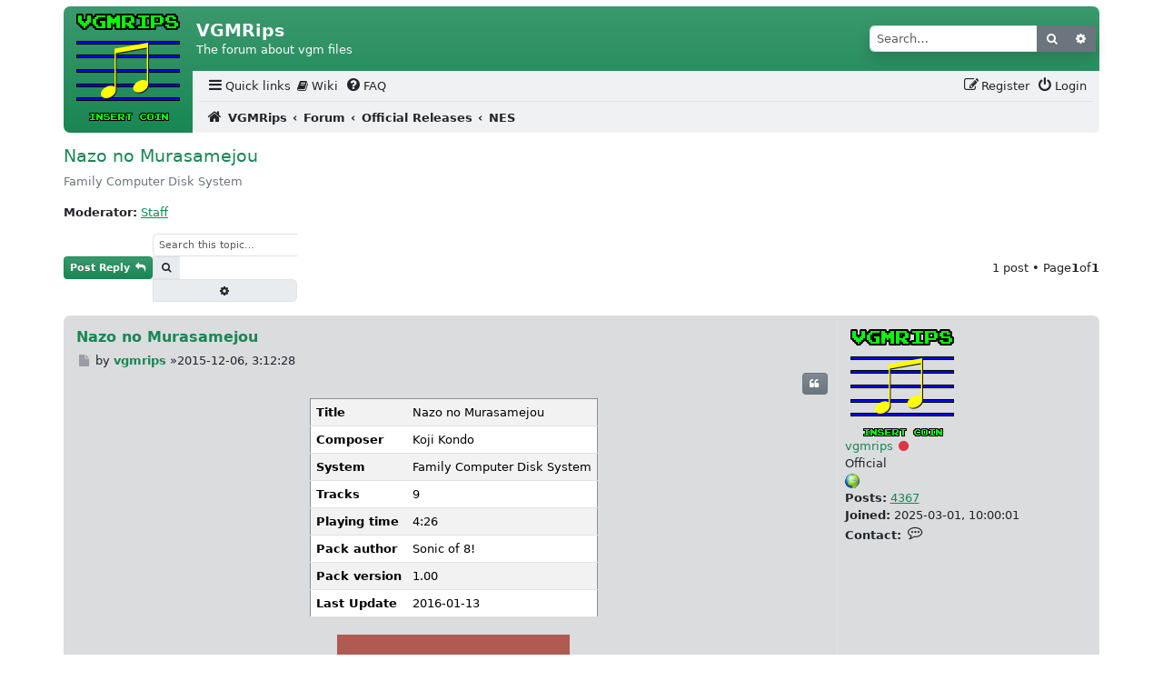

--- FILE ---
content_type: text/html; charset=UTF-8
request_url: https://vgmrips.net/forum/viewtopic.php?f=9&t=2247
body_size: 7250
content:
<!DOCTYPE html>
<html dir="ltr" lang="en-gb">
<head>
<meta charset="utf-8" />
<meta http-equiv="X-UA-Compatible" content="IE=edge">
<meta name="viewport" content="width=device-width, initial-scale=1" />
<meta name="description" content="The forum about vgm files">

<title>Nazo no Murasamejou - VGMRips</title>
	<link rel="alternate" type="application/atom+xml" title="Feed - VGMRips" href="/forum/app.php/feed?sid=b1a1c5980f8b292be32016bccbadf779">			<link rel="alternate" type="application/atom+xml" title="Feed - New Topics" href="/forum/app.php/feed/topics?sid=b1a1c5980f8b292be32016bccbadf779">	<link rel="alternate" type="application/atom+xml" title="Feed - Active Topics" href="/forum/app.php/feed/topics_active?sid=b1a1c5980f8b292be32016bccbadf779">	<link rel="alternate" type="application/atom+xml" title="Feed - Forum - NES" href="/forum/app.php/feed/forum/9?sid=b1a1c5980f8b292be32016bccbadf779">	<link rel="alternate" type="application/atom+xml" title="Feed - Topic - Nazo no Murasamejou" href="/forum/app.php/feed/topic/2247?sid=b1a1c5980f8b292be32016bccbadf779">	<link rel="canonical" href="https://vgmrips.net/forum/viewtopic.php?t=2247"><!--
	phpBB style name: vgmrips
	Based on style:   scaffoldBB
	Original author:  Tom Beddard ( http://www.subBlue.com/ )
	Modified by: @MannixMD
	Modified by: vampi
-->
<link href="./assets/css/font-awesome.min.css?assets_version=70" rel="stylesheet">
<link rel="stylesheet" href="./styles/vgmrips/theme/bootstrap/bootstrap.min.css">
<link href="./styles/vgmrips/theme/main.css?assets_version=70" rel="stylesheet">
<link href="./styles/vgmrips/theme/customize.css?assets_version=70" rel="stylesheet">
<script type="text/javascript">
function setThemeAttribute(theme) {
    document.documentElement.setAttribute('data-bs-theme', theme);
}
function detectTheme() {
    return window.matchMedia && window.matchMedia('(prefers-color-scheme: dark)').matches ? 'dark' : 'light';
}
window.matchMedia('(prefers-color-scheme: dark)').addEventListener('change', () => setThemeAttribute(detectTheme()));
setThemeAttribute(detectTheme());
</script>

</head>
<body id="phpbb" class="nojs notouch section-viewtopic ltr ">
	<a class="visually-hidden-focusable" href="#start_here" title="Skip to content">Skip to content</a>
		<div class="container p-0 px-md-0 py-md-2">
	<a id="top" class="top-anchor" accesskey="t"></a>
	<header>
		<div class="bg-gradient bg-primary mb-0 mb-md-1 rounded-3">
			<div class="float-start">
				<!-- NOTE: Remove d-none d-md-block to show logo on smaller screens-->
				<a id="logo" class="logo p-2" href="https://vgmrips.net/packs" title="VGMRips">
					<span class="site_logo"></span>
				</a>
			</div>
			<div id="page-header" style="margin-left: 142px">
				<div class="headerbar rounded-top" role="banner">
										<div class="d-flex inner justify-content-around justify-content-md-between px-1 py-2 rounded-3 align-items-center">
						<div id="site-description" class="align-items-center d-flex flex-column flex-md-row justify-content-start p-0 site-description">
							<hgroup class="branding px-0 py-2">
								<h1 class="text-light fs-4 fw-bold">VGMRips</h1>
								<p class="text-light fs-6 d-none d-md-block">The forum about vgm files</p>
							</hgroup>
						</div>
																		<div id="search-box" class="search-box search-header d-none d-md-block shadow" role="search">
							<form action="./search.php?sid=b1a1c5980f8b292be32016bccbadf779" method="get" id="search">
								<div class="input-group">
									<input name="keywords" id="keywords" type="search" maxlength="128" title="Search for keywords" class="form-control inputbox search" size="20" value="" placeholder="Search…" />
									<button class="btn btn-secondary" type="submit" title="Search">
										<i class="fa fa-search fa-fw" aria-hidden="true"></i><span class="visually-hidden">Search</span>
									</button>
									<a href="./search.php?sid=b1a1c5980f8b292be32016bccbadf779" class="btn btn-secondary button" title="Advanced search">
										<i class="fa fa-cog fa-fw" aria-hidden="true"></i><span class="visually-hidden">Advanced search</span>
									</a>
									<input type="hidden" name="sid" value="b1a1c5980f8b292be32016bccbadf779" />

								</div>
							</form>
						</div>
																	</div>
									</div>
								<div class="bg-body">
					<nav id="HeaderNavigation" class="navbar navbar-expand bg-navbar bg-opacity-10 bg-secondary navbar-light align-items-end">
    <div class="container-fluid justify-content-end">
        <button aria-label="Primary Mobile Menu" type="button" class="navbar-toggler " data-bs-toggle="collapse" data-bs-target="#MainNavigationCollapse">
            <span class="navbar-toggler-icon"></span>
                    </button>
        <div id="MainNavigationCollapse" class="responsive-menu collapse navbar-collapse align-items-center justify-content-between">
            <ul id="MainNavigation" class="nav navbar-nav flex-grow-1 flex-nowrap" role="menubar">
                <li class="nav-item dropdown quick-links" role="menuitem">
                    <a href="#" class="nav-link dropdown-toggle px-1 py-0 text-body" aria-expanded="false" data-bs-toggle="dropdown" id="QuickLinksClickableInside" data-bs-auto-close="outside"><i class="fa fa-bars fa-fw  fs-5" aria-hidden="true"></i><span>Quick links</span></a>
                    <div class="dropdown-menu" style="max-height: 350px;overflow-x: hidden;" aria-labelledby="QuickLinksClickableInside">
                        <ul id="QuickLinksDropdownMenu" class="list-unstyled" role="menu">
                                                                        <li><hr class="dropdown-divider"></li>
                                                                                                <li role="menuitem"><a href="./search.php?search_id=unanswered&amp;sid=b1a1c5980f8b292be32016bccbadf779" class="dropdown-item"><i class="fa fa-file-o fa-fw icon-gray  fs-5" aria-hidden="true"></i><span>Unanswered topics</span></a></li>
                        <li role="menuitem"><a href="./search.php?search_id=active_topics&amp;sid=b1a1c5980f8b292be32016bccbadf779" class="dropdown-item"><i class="fa fa-file-o fa-fw icon-blue  fs-5" aria-hidden="true"></i><span>Active topics</span></a></li>
                        <li><hr class="dropdown-divider"></li>
                        <li role="menuitem"><a href="./search.php?sid=b1a1c5980f8b292be32016bccbadf779" class="dropdown-item"><i class="fa fa-search fa-fw  fs-5" aria-hidden="true"></i><span>Search</span></a></li>
                                                                        <li><hr class="dropdown-divider"></li>
                                                <li role="menuitem">
                        <a href="./memberlist.php?sid=b1a1c5980f8b292be32016bccbadf779" class="dropdown-item"><i class="fa fa-group fa-fw  fs-5" aria-hidden="true"></i><span>Members</span></a>
                        </li>
                        				                                <li role="menuitem">
                        <a href="./memberlist.php?mode=team&amp;sid=b1a1c5980f8b292be32016bccbadf779" class="dropdown-item"><i class="fa fa-shield fa-fw  fs-5" aria-hidden="true"></i><span>The team</span></a>
                        </li>
                        			                                    <li><hr class="dropdown-divider"></li>
                                                </ul>
                    </div>
                </li>
                 <li class="nav-item" role="menuitem">
    <a class="nav-link px-1 py-0 text-body" href="/wiki">
        <i class="fa fa-book"></i> Wiki
    </a>
</li>
                <li class="nav-item" data-skip-responsive="true" role="menuitem" >
                    <a href="/forum/app.php/help/faq?sid=b1a1c5980f8b292be32016bccbadf779" rel="help" title="Frequently Asked Questions" class="nav-link px-1 py-0 text-body"><i class="fa fa-question-circle fa-fw  fs-5" aria-hidden="true"></i><span>FAQ</span></a>
                </li>
                	            	                            <li aria-hidden="true" role="menuitem" class="divider mx-auto"></li>
                                <li class="nav-item order-last" role="menuitem">
                    <a href="./ucp.php?mode=login&amp;redirect=viewtopic.php%3Ff%3D9%26t%3D2247&amp;sid=b1a1c5980f8b292be32016bccbadf779" title="Login" accesskey="x" class="nav-link px-1 py-0 text-body"><i class="fa fa-power-off fa-fw  fs-5" aria-hidden="true"></i><span>Login</span></a>
                </li>
                                <li class="nav-item register" role="menuitem">
                    <a href="./ucp.php?mode=register&amp;sid=b1a1c5980f8b292be32016bccbadf779" class="nav-link px-1 py-0 text-body"><i class="fa fa-pencil-square-o  fa-fw  fs-5" aria-hidden="true"></i><span>Register</span></a>
                </li>
                	                                    </ul>
        </div>
    </div>
</nav>
<nav class="nav-breadcrumbs bg-navbar bg-opacity-10 bg-secondary rounded-bottom navbar-light">
    <div class="border-top px-0 mx-2 nav-breadcrumbs fw-bold ">
        <ul id="nav-breadcrumbs" class="list-unstyled row gx-0 align-items-center" role="menubar">
                                                <li id="breadcrumbs" class="breadcrumbs d-flex align-items-baseline gap-1 p-2 col-11 col-md-12" itemscope itemtype="https://schema.org/BreadcrumbList" role="menuitem">
                                    <span class="crumb" itemtype="https://schema.org/ListItem" itemprop="itemListElement" itemscope><a class="text-decoration-none text-body" itemprop="item" href="https://vgmrips.net/packs" data-navbar-reference="home"><i class="fa fa-home fa-fw fs-5 me-1" aria-hidden="true"></i><span itemprop="name">VGMRips</span></a><meta itemprop="position" content="1" /></span>
                                                    <span class="crumb" itemtype="https://schema.org/ListItem" itemprop="itemListElement" itemscope><a class="text-decoration-none text-body" itemprop="item" href="./index.php?sid=b1a1c5980f8b292be32016bccbadf779" accesskey="h" data-navbar-reference="index"><span itemprop="name">Forum</span></a><meta itemprop="position" content="2" /></span>
                                                                                                <span class="crumb" itemtype="https://schema.org/ListItem" itemprop="itemListElement" itemscope data-forum-id="27"><a class="text-decoration-none text-body" itemprop="item" href="./viewforum.php?f=27&amp;sid=b1a1c5980f8b292be32016bccbadf779"><span itemprop="name">Official Releases</span></a><meta itemprop="position" content="3" /></span>
                                                                                                                    <span class="crumb" itemtype="https://schema.org/ListItem" itemprop="itemListElement" itemscope data-forum-id="9"><a class="text-decoration-none text-body" itemprop="item" href="./viewforum.php?f=9&amp;sid=b1a1c5980f8b292be32016bccbadf779"><span itemprop="name">NES</span></a><meta itemprop="position" content="4" /></span>
                                                                </li>
                                        <li class="col-1 d-md-none responsive-search rightside p-1 text-center" role="menuitem">
                    <a href="./search.php?sid=b1a1c5980f8b292be32016bccbadf779" title="View the advanced search options">
                        <i class="fa fa-search fa-fw fs-5" aria-hidden="true"></i><span class="visually-hidden">Search</span>
                    </a>
                </li>
                        <li role="menuitem" aria-hidden="true" class="d-none col-11 col-md-12 breadcrumbs-animation d-flex justify-content-center align-items-center gap-4">
                <i class="fa fa-backward fa-fw" aria-hidden="true"></i>
                <i class="fa fa-forward fa-fw" aria-hidden="true"></i>
            </li>
        </ul>
    </div>
</nav>



				</div>
			</div>
			<div class="clearfix"></div>
		</div>
	</header>
		<a id="start_here" class="anchor"></a>
	<main>
		
		
<h2 class="topic-title fs-4"><a class="text-decoration-none" href="./viewtopic.php?t=2247&amp;sid=b1a1c5980f8b292be32016bccbadf779">Nazo no Murasamejou</a></h2>
<p class="text-secondary">Family Computer Disk System</p><!-- NOTE: remove the style="display: none" when you want to have the forum description on the topic body -->

<p>
	<strong>Moderator:</strong> <a href="./memberlist.php?mode=group&amp;g=37&amp;sid=b1a1c5980f8b292be32016bccbadf779">Staff</a>
</p>


<div class="action-bar bar-top d-flex justify-content-between align-items-center flex-wrap gap-2 mb-3">
	<div class="d-flex flex-wrap align-items-center gap-2">
	
			<a href="./posting.php?mode=reply&amp;t=2247&amp;sid=b1a1c5980f8b292be32016bccbadf779" class="btn-primary bg-gradient btn btn-sm button fw-bold " title="Post a reply">
							<span>Post Reply</span> <i class="fa fa-reply fa-fw" aria-hidden="true"></i>
					</a>
	
			
			<div class="search-box" role="search">
			<form method="get" id="topic-search" action="./search.php?sid=b1a1c5980f8b292be32016bccbadf779">
			<fieldset class="d-flex">
				<input class="border border-1 border-end-0 form-control form-control-sm inputbox rounded-0 rounded-start search tiny"  type="search" name="keywords" id="search_keywords" size="20" placeholder="Search this topic…" />
				<button class="border-end-0 btn border border-1 btn-sm bg-body-secondary button button-search px-2 py-1 rounded-0" type="submit" title="Search">
					<i class="fa fa-search fa-fw" aria-hidden="true"></i><span class="visually-hidden">Search</span>
				</button>
				<a href="./search.php?sid=b1a1c5980f8b292be32016bccbadf779" class="btn border border-1 btn-sm bg-body-secondary button button-search-end px-2 py-1 rounded-0 rounded-end" title="Advanced search">
					<i class="fa fa-cog fa-fw" aria-hidden="true"></i><span class="visually-hidden">Advanced search</span>
				</a>
				<input type="hidden" name="t" value="2247" />
<input type="hidden" name="sf" value="msgonly" />
<input type="hidden" name="sid" value="b1a1c5980f8b292be32016bccbadf779" />

			</fieldset>
			</form>
		</div>
		</div>
			<div class="align-items-center flex-wrap gap-2 justify-content-center ms-auto p-1 p-md-0 pagination">
			1 post
							&bull; Page <strong>1</strong> of <strong>1</strong>
					</div>
		</div>




			<div id="p6999" class="post row gx-0 p-2 mb-2 flex-row-reverse rounded-3 position-relative has-profile bg2 bg-secondary bg-opacity-25">
		<ul class="postprofile  col-md-3 d-md-flex flex-md-column align-items-md-start flex-shrink-0 mb-2 mb-md-0 p-0 p-md-2 list-unstyled" id="profile6999">
			<li class="d-flex flex-md-column has-profile-rank has-avatar">
								<div class="avatar-container ms-1">
					
						<a href="./memberlist.php?mode=viewprofile&amp;u=3249&amp;sid=b1a1c5980f8b292be32016bccbadf779" class="avatar"><img class="avatar" src="./download/file.php?avatar=3249_1740816320.png" width="120" height="120" alt="User avatar" /></a>
									</div>
							</li>
			<li class="ms-1 ms-md-0">
								<a href="./memberlist.php?mode=viewprofile&amp;u=3249&amp;sid=b1a1c5980f8b292be32016bccbadf779" class="username">vgmrips</a>				<i class="text-danger fa fa-circle fa-fw" title="Offline"><span class="visually-hidden">Offline</span></i>
							</li>
						<li class="profile-rank ms-1 ms-md-0">Official<br /><img src="./images/ranks/globe.gif" alt="Official" title="Official" /></li>			
			<li class="profile-posts d-none  d-md-block"><strong>Posts:</strong> <a href="./search.php?author_id=3249&amp;sr=posts&amp;sid=b1a1c5980f8b292be32016bccbadf779">4367</a></li>			<li class="profile-joined d-none  d-md-block"><strong>Joined:</strong> 2025-03-01, 10:00:01</li>						
			
																					
							<li class="profile-contact d-none d-md-block">
				<strong>Contact:</strong>
				<button type="button" class="btn btn-sm p-0 fs-5" style="position: relative; top: -3px;" data-bs-toggle="dropdown" aria-expanded="false" title="Contact vgmrips">
					<i class="fa fa-commenting-o fa-fw icon-lg" aria-hidden="true"></i><span class="visually-hidden">Contact vgmrips</span>
				</button>
				<ul class="dropdown-menu contact-icons">
																														<li class="d-flex">
													<a style="flex: 0 0 0" class="dropdown-item p-2 " href="https://vgmrips.net/" title="Website" >
								<span class="contact-icon phpbb_website-icon">Website</span>							</a>
																																				<a style="flex: 0 0 0" class="dropdown-item p-2 last-cell " href="https://twitter.com/vgmrips" title="Twitter" >
								<span class="contact-icon phpbb_twitter-icon">Twitter</span>							</a>
												</li>
															</ul>
			</li>
						</ul>

		<div class="postbody p-2  col-md-9 ">
						<div id="post_content6999">

							<h3 class="fw-bold first fs-5 ">
										<a class="text-decoration-none" href="./viewtopic.php?p=6999&amp;sid=b1a1c5980f8b292be32016bccbadf779#p6999">Nazo no Murasamejou</a>
				</h3>

						<p class="author mb-1">
									<a class="unread text-decoration-none" href="./viewtopic.php?p=6999&amp;sid=b1a1c5980f8b292be32016bccbadf779#p6999" title="Post">
						<i class="fa fa-file fa-fw icon-lightgray icon-md" aria-hidden="true"></i><span class="visually-hidden">Post</span>
					</a>
								<span class="d-none d-md-inline-block">by <strong><a href="./memberlist.php?mode=viewprofile&amp;u=3249&amp;sid=b1a1c5980f8b292be32016bccbadf779" class="username">vgmrips</a></strong> &raquo; </span><time datetime="2015-12-06T01:12:28+00:00">2015-12-06, 3:12:28</time>
			</p>
			
													<ul class="post-buttons d-flex flex-wrap gap-1 m-1  justify-content-end  list-unstyled">
																																									<li>
							<a href="./posting.php?mode=quote&amp;p=6999&amp;sid=b1a1c5980f8b292be32016bccbadf779" title="Reply with quote" class="bg-gradient btn-secondary btn btn-sm button button-icon-only ">
								<i class="fa fa-quote-left fa-fw" aria-hidden="true"></i><span class="visually-hidden">Quote</span>
							</a>
						</li>
										
				</ul>
							
			
			
			<div class="content"><table class="table table-striped table-compact ml-3" border="1" style="width: auto; margin: 0 auto"><tr><th>Title</th><td>Nazo no Murasamejou</td></tr><tr><th>Composer</th><td>Koji Kondo</td></tr><tr><th>System</th><td>Family Computer Disk System</td></tr><tr><th>Tracks</th><td>9</td></tr><tr><th>Playing time</th><td>4:26</td></tr><tr><th>Pack author</th><td>Sonic of 8!</td></tr><tr><th>Pack version</th><td>1.00</td></tr><tr><th>Last Update</th><td>2016-01-13</td></tr></table><br>
<div style="text-align: center"><img src="/files/NES/Nazo_no_Murasamejou_(Family_Computer_Disk_System).png" alt=""><br>
Download <a href="/files/NES/Nazo_no_Murasamejou_(Family_Computer_Disk_System).zip"><img src="/forum/images/upload_icons/zip.gif" alt=""> NES/Nazo_no_Murasamejou_(Family_Computer_Disk_System).zip</a> (21 492 bytes)</div><br>
<span style="text-decoration:underline">Note</span><br>
Also known as <strong class="text-strong">The Mysterious Murasame Castle</strong> on the Nintendo 3DS eShop.</div>

			
			
									
						
										
						</div>

		
		</div>
		<div class="back2top text-end">
						<a href="#top" class="top" title="Top">
				<i class="fa fa-chevron-circle-up fa-fw icon-gray" aria-hidden="true"></i>
				<span class="visually-hidden">Top</span>
			</a>
					</div>
			</div>

	

<div class="action-bar bar-bottom d-flex justify-content-between align-items-center flex-wrap gap-2 mb-3">
	<div class="d-flex align-items-center flex-wrap gap-2">
							<a href="./posting.php?mode=reply&amp;t=2247&amp;sid=b1a1c5980f8b292be32016bccbadf779" class="btn-primary bg-gradient btn btn-sm button fw-bold " title="Post a reply">
									<span>Post Reply</span> <i class="fa fa-reply fa-fw" aria-hidden="true"></i>
							</a>
				
		
		
		
		</div>
			<div class="align-items-center flex-wrap gap-2 justify-content-center ms-auto p-1 p-md-0 pagination">
			1 post
							&bull; Page <strong>1</strong> of <strong>1</strong>
					</div>
	</div>


<div class="action-bar actions-jump d-flex align-items-center mb-4  justify-content-between">
		<p class="jumpbox-return m-0">
		<a href="./viewforum.php?f=9&amp;sid=b1a1c5980f8b292be32016bccbadf779" class="btn btn-sm btn-outline-secondary left-box text-decoration-none arrow-left" accesskey="r">
			<i class="fa fa-angle-left fa-fw" aria-hidden="true"></i><span>Return to “NES”</span>
		</a>
	</p>
	
		<div class="jumpbox">
		<div class="dropdown">
			<a class=" bg-body-secondary  btn btn-sm button dropdown-toggle" href="#" role="button" id="dropdownJumpBox" data-bs-toggle="dropdown" aria-expanded="false">
				<span title="Jump to">
					<span class="button-secondary fw-bold">Jump to</span>
				</span>
			</a>
			<ul class="dropdown-menu p-0" aria-labelledby="dropdownJumpBox">
																				<li><a href="./viewforum.php?f=26&amp;sid=b1a1c5980f8b292be32016bccbadf779" class="dropdown-item bg-primary dropdown-item jumpbox-cat-link text-light"> <span> Important things</span></a></li>
																<li><a href="./viewforum.php?f=1&amp;sid=b1a1c5980f8b292be32016bccbadf779" class="dropdown-item bg-opacity-25 bg-primary dropdown-item jumpbox-sub-link"><span class="ms-2"></span> <span>&#8627; &nbsp; News and Updates</span></a></li>
																<li><a href="./viewforum.php?f=2&amp;sid=b1a1c5980f8b292be32016bccbadf779" class="dropdown-item bg-opacity-25 bg-primary dropdown-item jumpbox-sub-link"><span class="ms-2"></span> <span>&#8627; &nbsp; Website Problems and Suggestions</span></a></li>
																<li><a href="./viewforum.php?f=3&amp;sid=b1a1c5980f8b292be32016bccbadf779" class="dropdown-item bg-opacity-25 bg-primary dropdown-item jumpbox-sub-link"><span class="ms-2"></span> <span>&#8627; &nbsp; General VGM Discussion and Software</span></a></li>
																<li><a href="./viewforum.php?f=27&amp;sid=b1a1c5980f8b292be32016bccbadf779" class="dropdown-item bg-primary dropdown-item jumpbox-cat-link text-light"> <span> Official Releases</span></a></li>
																<li><a href="./viewforum.php?f=23&amp;sid=b1a1c5980f8b292be32016bccbadf779" class="dropdown-item bg-opacity-25 bg-primary dropdown-item jumpbox-sub-link"><span class="ms-2"></span> <span>&#8627; &nbsp; Arcade: Capcom</span></a></li>
																<li><a href="./viewforum.php?f=25&amp;sid=b1a1c5980f8b292be32016bccbadf779" class="dropdown-item bg-opacity-25 bg-primary dropdown-item jumpbox-sub-link"><span class="ms-2"></span> <span>&#8627; &nbsp; Arcade: Konami</span></a></li>
																<li><a href="./viewforum.php?f=19&amp;sid=b1a1c5980f8b292be32016bccbadf779" class="dropdown-item bg-opacity-25 bg-primary dropdown-item jumpbox-sub-link"><span class="ms-2"></span> <span>&#8627; &nbsp; Arcade: Namco</span></a></li>
																<li><a href="./viewforum.php?f=16&amp;sid=b1a1c5980f8b292be32016bccbadf779" class="dropdown-item bg-opacity-25 bg-primary dropdown-item jumpbox-sub-link"><span class="ms-2"></span> <span>&#8627; &nbsp; Arcade: Sega Systems</span></a></li>
																<li><a href="./viewforum.php?f=24&amp;sid=b1a1c5980f8b292be32016bccbadf779" class="dropdown-item bg-opacity-25 bg-primary dropdown-item jumpbox-sub-link"><span class="ms-2"></span> <span>&#8627; &nbsp; Arcade: Taito</span></a></li>
																<li><a href="./viewforum.php?f=4&amp;sid=b1a1c5980f8b292be32016bccbadf779" class="dropdown-item bg-opacity-25 bg-primary dropdown-item jumpbox-sub-link"><span class="ms-2"></span> <span>&#8627; &nbsp; Arcade: Other</span></a></li>
																<li><a href="./viewforum.php?f=32&amp;sid=b1a1c5980f8b292be32016bccbadf779" class="dropdown-item bg-opacity-25 bg-primary dropdown-item jumpbox-sub-link"><span class="ms-2"></span> <span>&#8627; &nbsp; Computers - Fujitsu</span></a></li>
																<li><a href="./viewforum.php?f=10&amp;sid=b1a1c5980f8b292be32016bccbadf779" class="dropdown-item bg-opacity-25 bg-primary dropdown-item jumpbox-sub-link"><span class="ms-2"></span> <span>&#8627; &nbsp; Computers - IBM PC</span></a></li>
																<li><a href="./viewforum.php?f=6&amp;sid=b1a1c5980f8b292be32016bccbadf779" class="dropdown-item bg-opacity-25 bg-primary dropdown-item jumpbox-sub-link"><span class="ms-2"></span> <span>&#8627; &nbsp; Computers - MSX</span></a></li>
																<li><a href="./viewforum.php?f=33&amp;sid=b1a1c5980f8b292be32016bccbadf779" class="dropdown-item bg-opacity-25 bg-primary dropdown-item jumpbox-sub-link"><span class="ms-2"></span> <span>&#8627; &nbsp; Computers - NEC PC</span></a></li>
																<li><a href="./viewforum.php?f=34&amp;sid=b1a1c5980f8b292be32016bccbadf779" class="dropdown-item bg-opacity-25 bg-primary dropdown-item jumpbox-sub-link"><span class="ms-2"></span> <span>&#8627; &nbsp; Computers - Sharp</span></a></li>
																<li><a href="./viewforum.php?f=35&amp;sid=b1a1c5980f8b292be32016bccbadf779" class="dropdown-item bg-opacity-25 bg-primary dropdown-item jumpbox-sub-link"><span class="ms-2"></span> <span>&#8627; &nbsp; Computers - ZX Spectrum</span></a></li>
																<li><a href="./viewforum.php?f=5&amp;sid=b1a1c5980f8b292be32016bccbadf779" class="dropdown-item bg-opacity-25 bg-primary dropdown-item jumpbox-sub-link"><span class="ms-2"></span> <span>&#8627; &nbsp; Game Boy</span></a></li>
																<li><a href="./viewforum.php?f=7&amp;sid=b1a1c5980f8b292be32016bccbadf779" class="dropdown-item bg-opacity-25 bg-primary dropdown-item jumpbox-sub-link"><span class="ms-2"></span> <span>&#8627; &nbsp; Neo Geo</span></a></li>
																<li><a href="./viewforum.php?f=8&amp;sid=b1a1c5980f8b292be32016bccbadf779" class="dropdown-item bg-opacity-25 bg-primary dropdown-item jumpbox-sub-link"><span class="ms-2"></span> <span>&#8627; &nbsp; Neo Geo Pocket</span></a></li>
																<li><a href="./viewforum.php?f=9&amp;sid=b1a1c5980f8b292be32016bccbadf779" class="dropdown-item bg-opacity-25 bg-primary dropdown-item jumpbox-sub-link"><span class="ms-2"></span> <span>&#8627; &nbsp; NES</span></a></li>
																<li><a href="./viewforum.php?f=36&amp;sid=b1a1c5980f8b292be32016bccbadf779" class="dropdown-item bg-opacity-25 bg-primary dropdown-item jumpbox-sub-link"><span class="ms-2"></span> <span>&#8627; &nbsp; Sega MegaDrive / Genesis</span></a></li>
																<li><a href="./viewforum.php?f=18&amp;sid=b1a1c5980f8b292be32016bccbadf779" class="dropdown-item bg-opacity-25 bg-primary dropdown-item jumpbox-sub-link"><span class="ms-2"></span> <span>&#8627; &nbsp; TurboGrafx / PC Engine</span></a></li>
																<li><a href="./viewforum.php?f=20&amp;sid=b1a1c5980f8b292be32016bccbadf779" class="dropdown-item bg-opacity-25 bg-primary dropdown-item jumpbox-sub-link"><span class="ms-2"></span> <span>&#8627; &nbsp; Other Consoles/Computers</span></a></li>
																<li><a href="./viewforum.php?f=28&amp;sid=b1a1c5980f8b292be32016bccbadf779" class="dropdown-item bg-primary dropdown-item jumpbox-cat-link text-light"> <span> Unofficial Releases</span></a></li>
																<li><a href="./viewforum.php?f=11&amp;sid=b1a1c5980f8b292be32016bccbadf779" class="dropdown-item bg-opacity-25 bg-primary dropdown-item jumpbox-sub-link"><span class="ms-2"></span> <span>&#8627; &nbsp; Homebrew</span></a></li>
																<li><a href="./viewforum.php?f=29&amp;sid=b1a1c5980f8b292be32016bccbadf779" class="dropdown-item bg-primary dropdown-item jumpbox-cat-link text-light"> <span> Works in Progress</span></a></li>
																<li><a href="./viewforum.php?f=17&amp;sid=b1a1c5980f8b292be32016bccbadf779" class="dropdown-item bg-opacity-25 bg-primary dropdown-item jumpbox-sub-link"><span class="ms-2"></span> <span>&#8627; &nbsp; Ideas and WIPs</span></a></li>
																<li><a href="./viewforum.php?f=12&amp;sid=b1a1c5980f8b292be32016bccbadf779" class="dropdown-item bg-opacity-25 bg-primary dropdown-item jumpbox-sub-link"><span class="ms-2"></span> <span>&#8627; &nbsp; Submissions</span></a></li>
																<li><a href="./viewforum.php?f=30&amp;sid=b1a1c5980f8b292be32016bccbadf779" class="dropdown-item bg-primary dropdown-item jumpbox-cat-link text-light"> <span> Other</span></a></li>
																<li><a href="./viewforum.php?f=15&amp;sid=b1a1c5980f8b292be32016bccbadf779" class="dropdown-item bg-opacity-25 bg-primary dropdown-item jumpbox-sub-link"><span class="ms-2"></span> <span>&#8627; &nbsp; Non-VGM Technical Discussion</span></a></li>
																<li><a href="./viewforum.php?f=13&amp;sid=b1a1c5980f8b292be32016bccbadf779" class="dropdown-item bg-opacity-25 bg-primary dropdown-item jumpbox-sub-link"><span class="ms-2"></span> <span>&#8627; &nbsp; Off-Topic</span></a></li>
											</ul>
		 </div>
	</div>
	</div>



			</main>

		<footer id="page-footer" class="page-footer">
		<nav id="FooterNavigation" class="bg-navbar bg-opacity-10 bg-secondary my-2 navbar navbar-expand navbar-light rounded-3">
	<div class="container-fluid px-2">
    <button class="navbar-toggler" type="button" data-bs-toggle="collapse" data-bs-target="#FooterNavigationContainer" aria-controls="FooterNavigationContainer" aria-expanded="false" aria-label="Toggle navigation">
      <span class="navbar-toggler-icon"></span>
    </button>	
		<div class="collapse navbar-collapse" id="FooterNavigationContainer">
			<ul id="FooterNavigationList" class="navbar-nav align-items-baseline flex-grow-1" role="menubar">
				<li class=" me-auto  breadcrumbs nav-item d-flex align-items-baseline gap-1 px-1 fw-bold" role="menuitem">
									<span class="crumb text-truncate"><a class="text-decoration-none text-body" href="https://vgmrips.net/packs" data-navbar-reference="home"><i class="fa fa-home fa-fw fs-5" aria-hidden="true"></i><span>VGMRips</span></a></span>													<span class="crumb text-truncate"><a class="text-decoration-none text-body" href="./index.php?sid=b1a1c5980f8b292be32016bccbadf779" data-navbar-reference="index"><span>Forum</span></a></span>								</li>
							
								<li class="nav-item"  data-last-responsive="true" role="menuitem">
					<a class="nav-link px-1 py-0 text-body" href="./ucp.php?mode=delete_cookies&amp;sid=b1a1c5980f8b292be32016bccbadf779" data-ajax="true" data-refresh="true">
						<i class="fa fa-trash fa-fw fs-5" aria-hidden="true"></i><span>Delete cookies</span>
					</a>
				</li>
							<li class="nav-item"  data-last-responsive="true" role="menuitem">
					<a class="nav-link px-1 py-0 text-body" href="./memberlist.php?sid=b1a1c5980f8b292be32016bccbadf779" title="View complete list of members">
						<i class="fa fa-group fa-fw fs-5" aria-hidden="true"></i><span>Members</span>
					</a>
				</li>
																<li class="nav-item"  data-last-responsive="true" role="menuitem">
					<a class="nav-link px-1 py-0 text-body" href="./memberlist.php?mode=team&amp;sid=b1a1c5980f8b292be32016bccbadf779">
						<i class="fa fa-shield fa-fw fs-5" aria-hidden="true"></i><span>The team</span>
					</a>
				</li>
													<li class="nav-item"  data-last-responsive="true" role="menuitem">
					<a class="nav-link px-1 py-0 text-body" href="./memberlist.php?mode=contactadmin&amp;sid=b1a1c5980f8b292be32016bccbadf779">
						<i class="fa fa-envelope fa-fw fs-5" aria-hidden="true"></i><span>Contact us</span>
					</a>
				</li>
										<li class="nav-item" data-last-responsive="true" role="menuitem"><span class="nav-link px-1 py-0 text-body"><i class="fa fs-5 fa-globe fa-fw" aria-hidden="true"></i>All times are <span title="UTC+2">UTC+02:00</span></span></li>
						</ul>
		</div>
	</div>
</nav>
		<div class="copyright text-center">
						<p class="footer-row mb-0">
				<span class="footer-copyright">Powered by <a href="https://www.phpbb.com/">phpBB</a>&reg; Forum Software &copy; phpBB Limited</span>
			</p>
									<p class="footer-row mb-0" role="menu">
				<a class="footer-link text-decoration-none" href="./ucp.php?mode=privacy&amp;sid=b1a1c5980f8b292be32016bccbadf779" title="Privacy" role="menuitem">
					<span class="footer-link-text">Privacy</span>
				</a>
				|
				<a class="footer-link text-decoration-none" href="./ucp.php?mode=terms&amp;sid=b1a1c5980f8b292be32016bccbadf779" title="Terms" role="menuitem">
					<span class="footer-link-text">Terms</span>
				</a>
			</p>
								</div>
		<div id="darkenwrapper" class="darkenwrapper" data-ajax-error-title="AJAX error" data-ajax-error-text="Something went wrong when processing your request." data-ajax-error-text-abort="User aborted request." data-ajax-error-text-timeout="Your request timed out; please try again." data-ajax-error-text-parsererror="Something went wrong with the request and the server returned an invalid reply.">
			<div id="darken" class="modal-backdrop opacity-50">&nbsp;</div>
		</div>

		<div id="phpbb_alert" class="modal phpbb_alert" tabindex="-1" data-l-err="Error" data-l-timeout-processing-req="Request timed out.">
			<div class="modal-dialog modal-dialog-centered">
				<div class="modal-content">
					<div class="modal-header">
						<h3 class="modal-title alert_title">&nbsp;</h3>
						<button type="button" class="btn-close alert_close" data-bs-dismiss="modal" aria-label="Close"></button>
					</div>
					<div class="modal-body alert_text"></div>
				</div>
			</div>
		</div>
		<div id="phpbb_confirm" class="modal phpbb_alert" tabindex="-1">
			<div class="modal-dialog modal-dialog-centered">
				<div class="modal-content alert_text">
				</div>
			</div>
		</div>
	</footer>
</div>
<div>
	<a id="bottom" class="d-block" accesskey="z"></a>
	</div>
<script>
	/**
 * Responsive Navigation
 */

function computeTotalWidth(totalWidth, currentNavItem) {
	"use strict";
	return totalWidth + currentNavItem.clientWidth;
}

let HeaderNavigation = document.querySelector("#HeaderNavigation");
let HeaderNavigationAllItems = [
	...document.querySelectorAll("#MainNavigation > li"),
];
let FooterNavigation = document.querySelector("#FooterNavigation");
let FooterNavigationAllItems = [...FooterNavigation.querySelectorAll("li")];
let HeaderNavigationAllItemsTotalWidth = HeaderNavigationAllItems.reduce(
	computeTotalWidth,
	0
);
const FooterNavigationAllItemsTotalWidth = FooterNavigationAllItems.reduce(
	computeTotalWidth,
	0
);
const slack = 24;
const spans = [...document.querySelectorAll('.hid-txt')]
const smWidth = spans.reduce(computeTotalWidth,0);
let HeaderNavigationAllItemsTotalWidthShort = HeaderNavigationAllItemsTotalWidth - smWidth
function responsiveNavbars() {
	if (HeaderNavigationAllItemsTotalWidth + slack > HeaderNavigation.clientWidth ) {
		spans.forEach(span => span.classList.add('d-none'))
		if(HeaderNavigationAllItemsTotalWidthShort + slack > HeaderNavigation.clientWidth){
			 HeaderNavigation.classList.remove("navbar-expand");
			 spans.forEach(span => span.classList.remove('d-none'))
		}else{
			HeaderNavigation.classList.add("navbar-expand");
			spans.forEach(span => span.classList.add('d-none'))
		}
	}else{
		HeaderNavigation.classList.add("navbar-expand");
		spans.forEach(span => span.classList.remove('d-none'))
	}
	// if (HeaderNavigationAllItemsTotalWidth + slack > HeaderNavigation.clientWidth ) {
	//     spans.forEach(span => span.classList.add('d-none'))
	//     console.log('1');
	//     const newWidth = HeaderNavigationAllItems.reduce(computeTotalWidth,0);
	//     if(newWidth + slack > HeaderNavigation.clientWidth || newWidth <= 0){
	//         HeaderNavigation.classList.remove("navbar-expand");
	//         spans.forEach(span => span.classList.remove('d-none'))
	//         console.log('2');
	//     }else{
	//         HeaderNavigation.classList.add("navbar-expand");
	//         spans.forEach(span => span.classList.add('d-none'))
	//         console.log('3');
	//     }
	// } else {
	//     HeaderNavigation.classList.add("navbar-expand");
	//     spans.forEach(span => span.classList.remove('d-none'))
	// }

	if (FooterNavigationAllItemsTotalWidth + slack > FooterNavigation.clientWidth) {
		FooterNavigation.classList.remove("navbar-expand");
	} else {
		FooterNavigation.classList.add("navbar-expand");
	}
}
responsiveNavbars();
window.addEventListener("resize", responsiveNavbars);

</script>
<script src="./assets/javascript/jquery-3.6.0.min.js?assets_version=70"></script>
<script src="./assets/javascript/core.js?assets_version=70"></script>




<script src="./styles/vgmrips/template/forum_fn.js?assets_version=70"></script>
<script src="./styles/vgmrips/template/ajax.js?assets_version=70"></script>
<script src="./styles/vgmrips/theme/bootstrap/bootstrap.bundle.min.js?assets_version=70"></script>


</body>
</html>


--- FILE ---
content_type: application/javascript
request_url: https://vgmrips.net/forum/styles/vgmrips/template/forum_fn.js?assets_version=70
body_size: 4784
content:
/* global phpbb */

/**
 * phpBB3 forum functions
 */

/**
 * Find a member
 */
function find_username(url) {
	"use strict";

	popup(url, 760, 570, "_usersearch");
	return false;
}

/**
 * Window popup
 */
function popup(url, width, height, name) {
	"use strict";

	if (!name) {
		name = "_popup";
	}

	window.open(
		url.replace(/&amp;/g, "&"),
		name,
		"height=" + height + ",resizable=yes,scrollbars=yes, width=" + width
	);
	return false;
}

/**
 * Jump to page
 */
function pageJump(item) {
	"use strict";

	var page = parseInt(item.val(), 10),
		perPage = item.attr("data-per-page"),
		baseUrl = item.attr("data-base-url"),
		startName = item.attr("data-start-name");

	if (
		page !== null &&
		!isNaN(page) &&
		page === Math.floor(page) &&
		page > 0
	) {
		if (baseUrl.indexOf("?") === -1) {
			document.location.href =
				baseUrl + "?" + startName + "=" + (page - 1) * perPage;
		} else {
			document.location.href =
				baseUrl.replace(/&amp;/g, "&") +
				"&" +
				startName +
				"=" +
				(page - 1) * perPage;
		}
	}
}

/**
 * Mark/unmark checklist
 * id = ID of parent container, name = name prefix, state = state [true/false]
 */
function marklist(id, name, state) {
	"use strict";

	jQuery("#" + id + " input[type=checkbox][name]").each(function () {
		var $this = jQuery(this);
		if (
			$this.attr("name").substr(0, name.length) === name &&
			!$this.prop("disabled")
		) {
			$this.prop("checked", state);
		}
	});
}

/**
 * Resize viewable area for attached image or topic review panel (possibly others to come)
 * e = element
 */
function viewableArea(e, itself) {
	"use strict";

	if (!e) {
		return;
	}

	if (!itself) {
		e = e.parentNode;
	}

	if (!e.vaHeight) {
		// Store viewable area height before changing style to auto
		e.vaHeight = e.offsetHeight;
		e.vaMaxHeight = e.style.maxHeight;
		e.style.height = "auto";
		e.style.maxHeight = "none";
		e.style.overflow = "visible";
	} else {
		// Restore viewable area height to the default
		e.style.height = e.vaHeight + "px";
		e.style.overflow = "auto";
		e.style.maxHeight = e.vaMaxHeight;
		e.vaHeight = false;
	}
}

const navs = document.querySelectorAll(".navbar-nav");
let dropdowns = document.querySelectorAll(".navbar-nav .dropdown-toggle");

dropdowns.forEach((dp) => {
	dp.addEventListener("click", (e) => {
		if (dp.classList.contains("show")) {
			navs.forEach((nav) => {
				nav.style.overflow = "initial";
			});
		} else {
			navs.forEach((nav) => {
				nav.style.overflow = "hidden";
			});
		}
	});
});
/* Responsive Breadcrumbs */
const breadcrumbs = document.querySelector("#breadcrumbs"); //breadcrumbs container
const crumbs = [...breadcrumbs.querySelectorAll(".crumb")]; //all breadcrumbs
const anim = document.querySelector(".breadcrumbs-animation"); // element to animate in breadcrumbs
const allCrumbsTotalWidth = crumbs.reduce(computeTotalWidth, 0);
function scrollHorizontally() {
	breadcrumbs.addEventListener(
		"wheel",
		(evt) => {
			breadcrumbs.scrollLeft += evt.deltaY;
		},
		{ passive: true }
	);
}

/* Scroll last item into view */
function scrollToView() {
	if (document.documentElement.dir === "ltr") {
		breadcrumbs.scrollLeft += allCrumbsTotalWidth;
	} else {
		breadcrumbs.scrollLeft += -allCrumbsTotalWidth;
	}
}

/* Breadcrumbs Animation */
function breadcrumbsAnimation() {
	anim.classList.remove("d-none");
	anim.addEventListener("animationend", () => {
		anim.classList.add("fadeOut");
		let arrows = anim.querySelectorAll("i");
		arrows.forEach((arrow) => {
			arrow.classList.add("fadeOut");
		});
	});
}

/* Check for overflow */

window.addEventListener("resize", () => {
	if (breadcrumbs.clientWidth < allCrumbsTotalWidth) {
		scrollHorizontally();
		scrollToView();
	}
});

window.addEventListener("DOMContentLoaded", () => {
	if (breadcrumbs.clientWidth < allCrumbsTotalWidth) {
		scrollHorizontally();
		scrollToView();
		breadcrumbsAnimation();
	}
});

/**
 * Alternate display of subPanels
 */
jQuery(function ($) {
	"use strict";

	$(".sub-panels").each(function () {
		var $childNodes = $("a[data-subpanel]", this),
			panels = $childNodes.map(function () {
				return this.getAttribute("data-subpanel");
			}),
			showPanel = this.getAttribute("data-show-panel");

		if (panels.length) {
			activateSubPanel(showPanel, panels);
			$childNodes.click(function () {
				activateSubPanel(this.getAttribute("data-subpanel"), panels);
				return false;
			});
		}
	});
});

/**
 * Activate specific subPanel
 */
function activateSubPanel(p, panels) {
	"use strict";

	var i, showPanel;

	if (typeof p === "string") {
		showPanel = p;
	}
	$('input[name="show_panel"]').val(showPanel);

	if (typeof panels === "undefined") {
		panels = jQuery(".sub-panels a[data-subpanel]").map(function () {
			return this.getAttribute("data-subpanel");
		});
	}

	for (i = 0; i < panels.length; i++) {
		jQuery("#" + panels[i]).css(
			"display",
			panels[i] === showPanel ? "block" : "none"
		);
		jQuery("#" + panels[i] + "-tab")
			.children()
			.toggleClass("active", panels[i] === showPanel);
	}
}

function selectCode(a) {
	"use strict";

	// Get ID of code block
	var e = a.parentNode.parentNode.getElementsByTagName("CODE")[0];
	var s, r;

	// Not IE and IE9+
	if (window.getSelection) {
		s = window.getSelection();
		// Safari and Chrome
		if (s.setBaseAndExtent) {
			var l = e.innerText.length > 1 ? e.innerText.length - 1 : 1;
			try {
				s.setBaseAndExtent(e, 0, e, l);
			} catch (error) {
				r = document.createRange();
				r.selectNodeContents(e);
				s.removeAllRanges();
				s.addRange(r);
			}
		}
		// Firefox and Opera
		else {
			// workaround for bug # 42885
			if (
				window.opera &&
				e.innerHTML.substring(e.innerHTML.length - 4) === "<BR>"
			) {
				e.innerHTML = e.innerHTML + "&nbsp;";
			}

			r = document.createRange();
			r.selectNodeContents(e);
			s.removeAllRanges();
			s.addRange(r);
		}
	}
	// Some older browsers
	else if (document.getSelection) {
		s = document.getSelection();
		r = document.createRange();
		r.selectNodeContents(e);
		s.removeAllRanges();
		s.addRange(r);
	}
	// IE
	else if (document.selection) {
		r = document.body.createTextRange();
		r.moveToElementText(e);
		r.select();
	}
}

var inAutocomplete = false;
var lastKeyEntered = "";

/**
 * Check event key
 */
function phpbbCheckKey(event) {
	"use strict";

	// Keycode is array down or up?
	if (event.keyCode && (event.keyCode === 40 || event.keyCode === 38)) {
		inAutocomplete = true;
	}

	// Make sure we are not within an "autocompletion" field
	if (inAutocomplete) {
		// If return pressed and key changed we reset the autocompletion
		if (!lastKeyEntered || lastKeyEntered === event.which) {
			inAutocomplete = false;
			return true;
		}
	}

	// Keycode is not return, then return. ;)
	if (event.which !== 13) {
		lastKeyEntered = event.which;
		return true;
	}

	return false;
}

/**
 * Apply onkeypress event for forcing default submit button on ENTER key press
 */
jQuery(function ($) {
	"use strict";

	$("form input[type=text], form input[type=password]").on(
		"keypress",
		function (e) {
			var defaultButton = $(this)
				.parents("form")
				.find("input[type=submit].default-submit-action");

			if (!defaultButton || defaultButton.length <= 0) {
				return true;
			}

			if (phpbbCheckKey(e)) {
				return true;
			}

			if (
				(e.which && e.which === 13) ||
				(e.keyCode && e.keyCode === 13)
			) {
				defaultButton.click();
				return false;
			}

			return true;
		}
	);
});

/**
 * Functions for user search popup
 */
function insertUser(formId, value) {
	"use strict";

	var $form = jQuery(formId),
		formName = $form.attr("data-form-name"),
		fieldName = $form.attr("data-field-name"),
		item = opener.document.forms[formName][fieldName];

	if (item.value.length && item.type === "textarea") {
		value = item.value + "\n" + value;
	}

	item.value = value;
}

function insert_marked_users(formId, users) {
	"use strict";

	$(users)
		.filter(":checked")
		.each(function () {
			insertUser(formId, this.value);
		});

	window.close();
}

function insert_single_user(formId, user) {
	"use strict";

	insertUser(formId, user);
	window.close();
}

/**
 * Parse document block
 */
function parseDocument($container) {
	"use strict";

	var test = document.createElement("div"),
		oldBrowser = typeof test.style.borderRadius === "undefined",
		$body = $("body");

	/**
	 * Reset avatar dimensions when changing URL or EMAIL
	 */
	$container.find("input[data-reset-on-edit]").on("keyup", function () {
		$(this.getAttribute("data-reset-on-edit")).val("");
	});

	/**
	 * Pagination
	 */
	$container.find(".pagination .page-jump-form :button").click(function () {
		var $input = $(this).siblings("input.inputbox");
		pageJump($input);
	});

	$container
		.find(".pagination .page-jump-form input.inputbox")
		.on("keypress", function (event) {
			if (event.which === 13 || event.keyCode === 13) {
				event.preventDefault();
				pageJump($(this));
			}
		});

	$container.find(".pagination .dropdown-trigger").click(function () {
		var $dropdownContainer = $(this).parent();
		// Wait a little bit to make sure the dropdown has activated
		setTimeout(function () {
			if ($dropdownContainer.hasClass("dropdown-visible")) {
				$dropdownContainer.find("input.inputbox").focus();
			}
		}, 100);
	});

	/**
	 * Do not run functions below for old browsers
	 */
	if (oldBrowser) {
		return;
	}

	/**
	 * Responsive tabs
	 */
	$container
		.find("#tabs, #minitabs")
		.not("[data-skip-responsive]")
		.each(function () {
			var $this = $(this),
				$ul = $this.children(),
				$tabs = $ul.children().not("[data-skip-responsive]"),
				$links = $tabs.children("a"),
				$item = $ul
					.append(
						'<li class="tab nav-item dropdown responsive-tab nav-item" style="display:none;"><a data-bs-toggle="dropdown" href="#" role="button" aria-expanded="false" class="responsive-tab-link nav-link dropdown-toggle"></a><ul class="dropdown-menu"/></li>'
					)
					.find("li.responsive-tab"),
				$menu = $item.find(".dropdown-menu"),
				maxHeight = 0,
				lastWidth = false,
				responsive = false;

			$links.each(function () {
				var $this = $(this);
				maxHeight = Math.max(
					maxHeight,
					Math.max(
						$this.outerHeight(true),
						$this.parent().outerHeight(true)
					)
				);
			});

			function check() {
				var width = $body.width(),
					height = $this.height();

				if (
					!arguments.length &&
					(!responsive || width <= lastWidth) &&
					height <= maxHeight
				) {
					return;
				}

				$tabs.show();
				$item.hide();

				lastWidth = width;
				height = $this.height();
				if (height <= maxHeight) {
					if ($item.hasClass("dropdown-visible")) {
						phpbb.toggleDropdown.call(
							$item.find("a.responsive-tab-link").get(0)
						);
					}
					return;
				}

				responsive = true;
				$item.show();
				$menu.html("");

				var $availableTabs = $tabs.filter(
						":not(.activetab, .responsive-tab)"
					),
					total = $availableTabs.length,
					i,
					$tab;

				for (i = total - 1; i >= 0; i--) {
					$tab = $availableTabs.eq(i);
					$menu.prepend($tab.clone(true).removeClass("tab"));
					$tab.hide();
					if ($this.height() <= maxHeight) {
						$menu.find("a").click(function () {
							check(true);
						});
						return;
					}
				}
				$menu.find("a").click(function () {
					check(true);
				});
			}

			var $tabLink = $item.find("a.responsive-tab-link");
			phpbb.registerDropdown($tabLink, $item.find(".dropdown"), {
				visibleClass: "activetab",
			});

			check(true);
			$(window).resize(check);
		});

	/**
	 * Hide UCP/MCP navigation if there is only 1 item
	 */
	$container.find("#navigation").each(function () {
		var $items = $(this).children("ol, ul").children("li");
		if ($items.length === 1) {
			$(this).addClass("d-none d-md-block");
		}
	});

	/**
	 * Replace responsive text
	 */
	$container.find("[data-responsive-text]").each(function () {
		var $this = $(this),
			fullText = $this.text(),
			responsiveText = $this.attr("data-responsive-text"),
			responsive = false;

		function check() {
			if ($(window).width() > 700) {
				if (!responsive) {
					return;
				}
				$this.text(fullText);
				responsive = false;
				return;
			}
			if (responsive) {
				return;
			}
			$this.text(responsiveText);
			responsive = true;
		}

		check();
		$(window).resize(check);
	});
}
/** Shorten long numbers to K M B */
function intToString(num) {
	num = num.toString().replace(/[^0-9.]/g, "");
	if (num < 1000) {
		return num;
	}
	let si = [
		{ v: 1e3, s: "K" },
		{ v: 1e6, s: "M" },
		{ v: 1e9, s: "B" },
		{ v: 1e12, s: "T" },
		{ v: 1e15, s: "P" },
		{ v: 1e18, s: "E" },
	];
	let index;
	for (index = si.length - 1; index > 0; index--) {
		if (num >= si[index].v) {
			break;
		}
	}
	return (
		(num / si[index].v)
			.toFixed(1)
			.replace(/\.0+$|(\.[0-9]*[1-9])0+$/, "$1") + si[index].s
	);
}

let views = [...document.querySelectorAll(".topiclist .views")];
let replies = [...document.querySelectorAll(".topiclist .posts")];
let topics = [...document.querySelectorAll(".topiclist .topics")];
let allNumbers = views.concat(replies, topics);
let posts = [...document.querySelectorAll("table tbody .posts a")];

allNumbers.forEach((number) => {
	if (number.childNodes[0].data >= 1000) {
		var number_val = number.childNodes[0].data;
		var result = intToString(number_val);
		number.childNodes[0].data = result;
	}
});
posts.forEach((post) => {
	if (post.childNodes[0].data >= 1000) {
		var post_val = post.childNodes[0].data;
		var result = intToString(post_val);
		post.childNodes[0].data = result;
	}
});
/**
 * Run onload functions
 */
jQuery(function ($) {
	"use strict";

	// Swap .nojs and .hasjs
	$("#phpbb.nojs").toggleClass("nojs hasjs");
	$("#phpbb").toggleClass("hastouch", phpbb.isTouch);
	$("#phpbb.hastouch").removeClass("notouch");

	// Focus forms
	$("form[data-focus]:first").each(function () {
		$("#" + this.getAttribute("data-focus")).focus();
	});

	parseDocument($("body"));
});
//adding class to all img tag to make them responsive
$("img").addClass("img-fluid");
//removing class from the first element in forum/topic lists
$(".forums").find("li:first-child").removeClass("border-top");
$(".topics").find("li:first-child").removeClass("border-top");

/**
 * Adding aria-valuenow to progressbars in polls
 */
$(".progress-bar").each(function () {
	let $this = $(this);
	let percent = $this.parent().next().text();
	let ariaValueNow = parseInt(percent);
	$this.attr("aria-valuenow", `${ariaValueNow}`);
});
